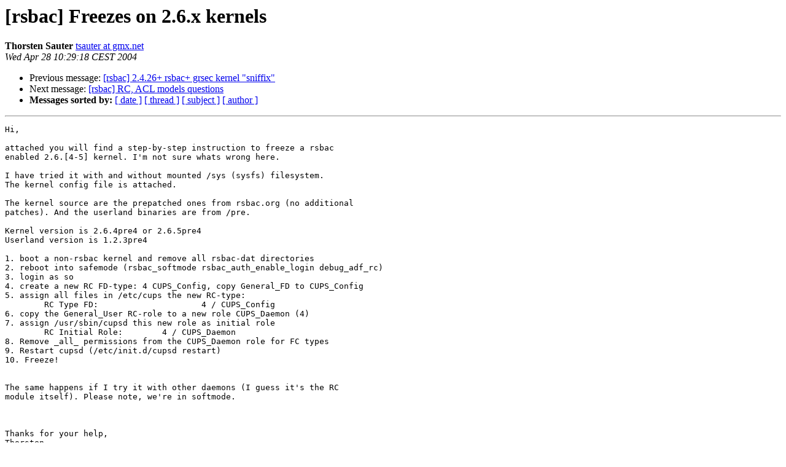

--- FILE ---
content_type: text/html
request_url: http://archives.rsbac.org/2004-April/001012.html
body_size: 40638
content:
<!DOCTYPE HTML PUBLIC "-//W3C//DTD HTML 3.2//EN">
<HTML>
 <HEAD>
   <TITLE> [rsbac] Freezes on 2.6.x kernels
   </TITLE>
   <LINK REL="Index" HREF="index.html" >
   <LINK REL="made" HREF="mailto:rsbac%40rsbac.org?Subject=%5Brsbac%5D%20Freezes%20on%202.6.x%20kernels&In-Reply-To=">
   <META NAME="robots" CONTENT="index,nofollow">
   <META http-equiv="Content-Type" content="text/html; charset=us-ascii">
   <LINK REL="Previous"  HREF="001011.html">
   <LINK REL="Next"  HREF="001013.html">
 </HEAD>
 <BODY BGCOLOR="#ffffff">
   <H1>[rsbac] Freezes on 2.6.x kernels</H1>
    <B>Thorsten Sauter</B> 
    <A HREF="mailto:rsbac%40rsbac.org?Subject=%5Brsbac%5D%20Freezes%20on%202.6.x%20kernels&In-Reply-To="
       TITLE="[rsbac] Freezes on 2.6.x kernels">tsauter at gmx.net
       </A><BR>
    <I>Wed Apr 28 10:29:18 CEST 2004</I>
    <P><UL>
        <LI>Previous message: <A HREF="001011.html">[rsbac] 2.4.26+ rsbac+ grsec kernel &quot;sniffix&quot;
</A></li>
        <LI>Next message: <A HREF="001013.html">[rsbac] RC, ACL models questions
</A></li>
         <LI> <B>Messages sorted by:</B> 
              <a href="date.html#1012">[ date ]</a>
              <a href="thread.html#1012">[ thread ]</a>
              <a href="subject.html#1012">[ subject ]</a>
              <a href="author.html#1012">[ author ]</a>
         </LI>
       </UL>
    <HR>  
<!--beginarticle-->
<PRE>
Hi,

attached you will find a step-by-step instruction to freeze a rsbac
enabled 2.6.[4-5] kernel. I'm not sure whats wrong here.

I have tried it with and without mounted /sys (sysfs) filesystem.
The kernel config file is attached.

The kernel source are the prepatched ones from rsbac.org (no additional
patches). And the userland binaries are from /pre.

Kernel version is 2.6.4pre4 or 2.6.5pre4
Userland version is 1.2.3pre4

1. boot a non-rsbac kernel and remove all rsbac-dat directories
2. reboot into safemode (rsbac_softmode rsbac_auth_enable_login debug_adf_rc)
3. login as so
4. create a new RC FD-type: 4 CUPS_Config, copy General_FD to CUPS_Config
5. assign all files in /etc/cups the new RC-type:
	RC Type FD:			4 / CUPS_Config
6. copy the General_User RC-role to a new role CUPS_Daemon (4)
7. assign /usr/sbin/cupsd this new role as initial role
	RC Initial Role:	4 / CUPS_Daemon
8. Remove _all_ permissions from the CUPS_Daemon role for FC types
9. Restart cupsd (/etc/init.d/cupsd restart)
10. Freeze!


The same happens if I try it with other daemons (I guess it's the RC
module itself). Please note, we're in softmode.



Thanks for your help,
Thorsten

-- 
Thorsten Sauter
&lt;<A HREF="http://rsbac.dyndns.org/mailman/listinfo/rsbac">tsauter at gmx.net</A>&gt;

				(Is there life after /sbin/halt -p?)

-------------- next part --------------
#
# Automatically generated make config: don't edit
#
CONFIG_X86=y
CONFIG_MMU=y
CONFIG_UID16=y
CONFIG_GENERIC_ISA_DMA=y

#
# Code maturity level options
#
CONFIG_EXPERIMENTAL=y
CONFIG_CLEAN_COMPILE=y
CONFIG_STANDALONE=y

#
# General setup
#
CONFIG_SWAP=y
CONFIG_SYSVIPC=y
CONFIG_BSD_PROCESS_ACCT=y
CONFIG_SYSCTL=y
CONFIG_LOG_BUF_SHIFT=15
CONFIG_HOTPLUG=y
CONFIG_IKCONFIG=y
CONFIG_IKCONFIG_PROC=y
CONFIG_EMBEDDED=y
CONFIG_KALLSYMS=y
CONFIG_FUTEX=y
CONFIG_EPOLL=y
CONFIG_IOSCHED_NOOP=y
CONFIG_IOSCHED_AS=y
CONFIG_IOSCHED_DEADLINE=y
# CONFIG_CC_OPTIMIZE_FOR_SIZE is not set

#
# Loadable module support
#
CONFIG_MODULES=y
CONFIG_MODULE_UNLOAD=y
CONFIG_MODULE_FORCE_UNLOAD=y
CONFIG_OBSOLETE_MODPARM=y
# CONFIG_MODVERSIONS is not set
CONFIG_KMOD=y
CONFIG_STOP_MACHINE=y

#
# Processor type and features
#
CONFIG_X86_PC=y
# CONFIG_X86_ELAN is not set
# CONFIG_X86_VOYAGER is not set
# CONFIG_X86_NUMAQ is not set
# CONFIG_X86_SUMMIT is not set
# CONFIG_X86_BIGSMP is not set
# CONFIG_X86_VISWS is not set
# CONFIG_X86_GENERICARCH is not set
# CONFIG_X86_ES7000 is not set
# CONFIG_M386 is not set
# CONFIG_M486 is not set
# CONFIG_M586 is not set
# CONFIG_M586TSC is not set
# CONFIG_M586MMX is not set
# CONFIG_M686 is not set
# CONFIG_MPENTIUMII is not set
# CONFIG_MPENTIUMIII is not set
# CONFIG_MPENTIUMM is not set
CONFIG_MPENTIUM4=y
# CONFIG_MK6 is not set
# CONFIG_MK7 is not set
# CONFIG_MK8 is not set
# CONFIG_MCRUSOE is not set
# CONFIG_MWINCHIPC6 is not set
# CONFIG_MWINCHIP2 is not set
# CONFIG_MWINCHIP3D is not set
# CONFIG_MCYRIXIII is not set
# CONFIG_MVIAC3_2 is not set
# CONFIG_X86_GENERIC is not set
CONFIG_X86_CMPXCHG=y
CONFIG_X86_XADD=y
CONFIG_X86_L1_CACHE_SHIFT=7
CONFIG_RWSEM_XCHGADD_ALGORITHM=y
CONFIG_X86_WP_WORKS_OK=y
CONFIG_X86_INVLPG=y
CONFIG_X86_BSWAP=y
CONFIG_X86_POPAD_OK=y
CONFIG_X86_GOOD_APIC=y
CONFIG_X86_INTEL_USERCOPY=y
CONFIG_X86_USE_PPRO_CHECKSUM=y
CONFIG_HPET_TIMER=y
# CONFIG_HPET_EMULATE_RTC is not set
CONFIG_SMP=y
CONFIG_NR_CPUS=4
CONFIG_PREEMPT=y
CONFIG_X86_LOCAL_APIC=y
CONFIG_X86_IO_APIC=y
CONFIG_X86_TSC=y
CONFIG_X86_MCE=y
CONFIG_X86_MCE_NONFATAL=m
CONFIG_X86_MCE_P4THERMAL=y
# CONFIG_TOSHIBA is not set
# CONFIG_I8K is not set
CONFIG_MICROCODE=m
CONFIG_X86_MSR=m
CONFIG_X86_CPUID=m

#
# Firmware Drivers
#
# CONFIG_EDD is not set
CONFIG_NOHIGHMEM=y
# CONFIG_HIGHMEM4G is not set
# CONFIG_HIGHMEM64G is not set
# CONFIG_MATH_EMULATION is not set
CONFIG_MTRR=y
# CONFIG_EFI is not set
CONFIG_IRQBALANCE=y
CONFIG_HAVE_DEC_LOCK=y
# CONFIG_REGPARM is not set

#
# Power management options (ACPI, APM)
#
CONFIG_PM=y
# CONFIG_SOFTWARE_SUSPEND is not set
CONFIG_PM_DISK=y
CONFIG_PM_DISK_PARTITION=&quot;&quot;

#
# ACPI (Advanced Configuration and Power Interface) Support
#
CONFIG_ACPI=y
CONFIG_ACPI_BOOT=y
CONFIG_ACPI_INTERPRETER=y
CONFIG_ACPI_SLEEP=y
CONFIG_ACPI_SLEEP_PROC_FS=y
CONFIG_ACPI_AC=m
CONFIG_ACPI_BATTERY=m
CONFIG_ACPI_BUTTON=m
CONFIG_ACPI_FAN=m
CONFIG_ACPI_PROCESSOR=m
CONFIG_ACPI_THERMAL=m
# CONFIG_ACPI_ASUS is not set
# CONFIG_ACPI_TOSHIBA is not set
# CONFIG_ACPI_DEBUG is not set
CONFIG_ACPI_BUS=y
CONFIG_ACPI_EC=y
CONFIG_ACPI_POWER=y
CONFIG_ACPI_PCI=y
CONFIG_ACPI_SYSTEM=y
CONFIG_X86_PM_TIMER=y

#
# APM (Advanced Power Management) BIOS Support
#
CONFIG_APM=m
# CONFIG_APM_IGNORE_USER_SUSPEND is not set
CONFIG_APM_DO_ENABLE=y
# CONFIG_APM_CPU_IDLE is not set
# CONFIG_APM_DISPLAY_BLANK is not set
# CONFIG_APM_RTC_IS_GMT is not set
# CONFIG_APM_ALLOW_INTS is not set
# CONFIG_APM_REAL_MODE_POWER_OFF is not set

#
# CPU Frequency scaling
#
CONFIG_CPU_FREQ=y
CONFIG_CPU_FREQ_PROC_INTF=m
CONFIG_CPU_FREQ_DEFAULT_GOV_PERFORMANCE=y
# CONFIG_CPU_FREQ_DEFAULT_GOV_USERSPACE is not set
CONFIG_CPU_FREQ_GOV_PERFORMANCE=y
CONFIG_CPU_FREQ_GOV_POWERSAVE=m
CONFIG_CPU_FREQ_GOV_USERSPACE=m
# CONFIG_CPU_FREQ_24_API is not set
CONFIG_CPU_FREQ_TABLE=m

#
# CPUFreq processor drivers
#
CONFIG_X86_ACPI_CPUFREQ=m
# CONFIG_X86_ACPI_CPUFREQ_PROC_INTF is not set
# CONFIG_X86_POWERNOW_K6 is not set
# CONFIG_X86_POWERNOW_K7 is not set
# CONFIG_X86_POWERNOW_K8 is not set
# CONFIG_X86_GX_SUSPMOD is not set
# CONFIG_X86_SPEEDSTEP_CENTRINO is not set
# CONFIG_X86_SPEEDSTEP_ICH is not set
# CONFIG_X86_SPEEDSTEP_SMI is not set
CONFIG_X86_P4_CLOCKMOD=m
CONFIG_X86_SPEEDSTEP_LIB=m
# CONFIG_X86_LONGRUN is not set
# CONFIG_X86_LONGHAUL is not set

#
# Bus options (PCI, PCMCIA, EISA, MCA, ISA)
#
CONFIG_PCI=y
# CONFIG_PCI_GOBIOS is not set
# CONFIG_PCI_GOMMCONFIG is not set
# CONFIG_PCI_GODIRECT is not set
CONFIG_PCI_GOANY=y
CONFIG_PCI_BIOS=y
CONFIG_PCI_DIRECT=y
CONFIG_PCI_MMCONFIG=y
# CONFIG_PCI_USE_VECTOR is not set
# CONFIG_PCI_LEGACY_PROC is not set
CONFIG_PCI_NAMES=y
CONFIG_ISA=y
# CONFIG_EISA is not set
# CONFIG_MCA is not set
# CONFIG_SCx200 is not set

#
# PCMCIA/CardBus support
#
# CONFIG_PCMCIA is not set
CONFIG_PCMCIA_PROBE=y

#
# PCI Hotplug Support
#
# CONFIG_HOTPLUG_PCI is not set

#
# Rule Set Based Access Control (RSBAC)
#
CONFIG_RSBAC=y

#
# General RSBAC options
#
# CONFIG_RSBAC_INIT_THREAD is not set
CONFIG_RSBAC_PROC=y
CONFIG_RSBAC_INIT_CHECK=y
# CONFIG_RSBAC_NO_WRITE is not set
# CONFIG_RSBAC_MSDOS_WRITE is not set
CONFIG_RSBAC_AUTO_WRITE=5
CONFIG_RSBAC_DEBUG=y
# CONFIG_RSBAC_DEV_USER_BACKUP is not set
CONFIG_RSBAC_SECOFF_UID=400
# CONFIG_RSBAC_INIT_DELAY is not set

#
# RSBAC networking options
#
CONFIG_RSBAC_NET=y
CONFIG_RSBAC_NET_DEV=y
# CONFIG_RSBAC_NET_DEV_VIRT is not set
CONFIG_RSBAC_IND_NETDEV_LOG=y
CONFIG_RSBAC_NET_OBJ=y
# CONFIG_RSBAC_NET_OBJ_UNIX is not set
# CONFIG_RSBAC_NET_OBJ_RW is not set
CONFIG_RSBAC_IND_NETOBJ_LOG=y

#
# -------------------------
#
# CONFIG_RSBAC_MAINT is not set

#
# -------------------------
#

#
# Decision module (policy) options
#
CONFIG_RSBAC_REG=y
CONFIG_RSBAC_REG_SAMPLES=y

#
# -------------------------
#
# CONFIG_RSBAC_MAC is not set
# CONFIG_RSBAC_FC is not set
# CONFIG_RSBAC_SIM is not set
# CONFIG_RSBAC_PM is not set
# CONFIG_RSBAC_MS is not set
CONFIG_RSBAC_FF=y

#
# FF Policy Options
#
# CONFIG_RSBAC_FF_AUTH_PROT is not set
# CONFIG_RSBAC_FF_GEN_PROT is not set
CONFIG_RSBAC_RC=y

#
# RC Policy Options
#
CONFIG_RSBAC_RC_AUTH_PROT=y
CONFIG_RSBAC_RC_GEN_PROT=y
# CONFIG_RSBAC_RC_BACKUP is not set
CONFIG_RSBAC_RC_NET_DEV_PROT=y
CONFIG_RSBAC_RC_NET_OBJ_PROT=y
CONFIG_RSBAC_RC_NR_P_LISTS=4
CONFIG_RSBAC_AUTH=y

#
# AUTH Policy Options
#
CONFIG_RSBAC_AUTH_AUTH_PROT=y
# CONFIG_RSBAC_AUTH_DAC_OWNER is not set
# CONFIG_RSBAC_AUTH_LEARN is not set
CONFIG_RSBAC_ACL=y

#
# ACL Policy Options
#
# CONFIG_RSBAC_ACL_SUPER_FILTER is not set
CONFIG_RSBAC_ACL_AUTH_PROT=y
CONFIG_RSBAC_ACL_GEN_PROT=y
# CONFIG_RSBAC_ACL_BACKUP is not set
# CONFIG_RSBAC_ACL_LEARN is not set
CONFIG_RSBAC_ACL_NET_DEV_PROT=y
CONFIG_RSBAC_ACL_NET_OBJ_PROT=y
CONFIG_RSBAC_CAP=y

#
# CAP Policy Options
#
CONFIG_RSBAC_CAP_PROC_HIDE=y
# CONFIG_RSBAC_CAP_AUTH_PROT is not set
CONFIG_RSBAC_JAIL=y

#
# JAIL Policy Options
#
CONFIG_RSBAC_JAIL_NET_ADJUST=y
CONFIG_RSBAC_JAIL_NET_DEV_PROT=y
CONFIG_RSBAC_JAIL_NR_P_LISTS=4
CONFIG_RSBAC_PAX=y

#
# PAX Policy Options
#
CONFIG_PAX_HOOK_ACL_FLAGS=y
# CONFIG_RSBAC_PAX_AUTH_PROT is not set
CONFIG_RSBAC_RES=y

#
# RES Policy Options
#
# CONFIG_RSBAC_RES_AUTH_PROT is not set

#
# ----------------
#

#
# Softmode and switching
#
CONFIG_RSBAC_SWITCH=y
CONFIG_RSBAC_SOFTMODE=y
# CONFIG_RSBAC_SOFTMODE_SYSRQ is not set
CONFIG_RSBAC_SOFTMODE_IND=y

#
# Logging
#
CONFIG_RSBAC_IND_LOG=y
CONFIG_RSBAC_IND_USER_LOG=y
CONFIG_RSBAC_IND_PROG_LOG=y
CONFIG_RSBAC_LOG_FULL_PATH=y
CONFIG_RSBAC_MAX_PATH_LEN=512
CONFIG_RSBAC_RMSG=y
CONFIG_RSBAC_RMSG_NOSYSLOG=y

#
# ----------------
#
# CONFIG_RSBAC_LOG_REMOTE is not set
# CONFIG_RSBAC_SYM_REDIR is not set
# CONFIG_RSBAC_ALLOW_DAC_DISABLE is not set

#
# Other RSBAC options
#
# CONFIG_RSBAC_SECDEL is not set
# CONFIG_RSBAC_RW is not set
# CONFIG_RSBAC_IPC_SEM is not set
# CONFIG_RSBAC_DAC_OWNER is not set
# CONFIG_RSBAC_SYSLOG is not set
# CONFIG_RSBAC_DAT_VISIBLE is not set
# CONFIG_RSBAC_NO_DECISION_ON_NETMOUNT is not set
# CONFIG_RSBAC_USER_MOD_IOPERM is not set
# CONFIG_RSBAC_FAKE_ROOT_UID is not set
CONFIG_RSBAC_XSTATS=y

#
# Executable file formats
#
CONFIG_BINFMT_ELF=y
CONFIG_BINFMT_AOUT=m
CONFIG_BINFMT_MISC=m

#
# Device Drivers
#

#
# Generic Driver Options
#
CONFIG_FW_LOADER=m

#
# Memory Technology Devices (MTD)
#
# CONFIG_MTD is not set

#
# Parallel port support
#
CONFIG_PARPORT=m
CONFIG_PARPORT_PC=m
CONFIG_PARPORT_PC_CML1=m
CONFIG_PARPORT_SERIAL=m
CONFIG_PARPORT_PC_FIFO=y
# CONFIG_PARPORT_PC_SUPERIO is not set
# CONFIG_PARPORT_OTHER is not set
CONFIG_PARPORT_1284=y

#
# Plug and Play support
#
CONFIG_PNP=y
# CONFIG_PNP_DEBUG is not set

#
# Protocols
#
CONFIG_ISAPNP=y
CONFIG_PNPBIOS=y
CONFIG_PNPBIOS_PROC_FS=y

#
# Block devices
#
CONFIG_BLK_DEV_FD=m
# CONFIG_BLK_DEV_XD is not set
# CONFIG_PARIDE is not set
# CONFIG_BLK_CPQ_DA is not set
# CONFIG_BLK_CPQ_CISS_DA is not set
# CONFIG_BLK_DEV_DAC960 is not set
# CONFIG_BLK_DEV_UMEM is not set
CONFIG_BLK_DEV_LOOP=m
CONFIG_BLK_DEV_CRYPTOLOOP=m
CONFIG_BLK_DEV_NBD=m
# CONFIG_BLK_DEV_CARMEL is not set
CONFIG_BLK_DEV_RAM=m
CONFIG_BLK_DEV_RAM_SIZE=8192
CONFIG_LBD=y

#
# ATA/ATAPI/MFM/RLL support
#
CONFIG_IDE=y
CONFIG_BLK_DEV_IDE=y

#
# Please see Documentation/ide.txt for help/info on IDE drives
#
# CONFIG_BLK_DEV_HD_IDE is not set
CONFIG_BLK_DEV_IDEDISK=y
# CONFIG_IDEDISK_MULTI_MODE is not set
# CONFIG_IDEDISK_STROKE is not set
CONFIG_BLK_DEV_IDECD=m
# CONFIG_BLK_DEV_IDETAPE is not set
# CONFIG_BLK_DEV_IDEFLOPPY is not set
CONFIG_BLK_DEV_IDESCSI=m
# CONFIG_IDE_TASK_IOCTL is not set
CONFIG_IDE_TASKFILE_IO=y

#
# IDE chipset support/bugfixes
#
CONFIG_IDE_GENERIC=y
# CONFIG_BLK_DEV_CMD640 is not set
# CONFIG_BLK_DEV_IDEPNP is not set
CONFIG_BLK_DEV_IDEPCI=y
CONFIG_IDEPCI_SHARE_IRQ=y
# CONFIG_BLK_DEV_OFFBOARD is not set
# CONFIG_BLK_DEV_GENERIC is not set
# CONFIG_BLK_DEV_OPTI621 is not set
# CONFIG_BLK_DEV_RZ1000 is not set
CONFIG_BLK_DEV_IDEDMA_PCI=y
# CONFIG_BLK_DEV_IDEDMA_FORCED is not set
CONFIG_IDEDMA_PCI_AUTO=y
# CONFIG_IDEDMA_ONLYDISK is not set
CONFIG_BLK_DEV_ADMA=y
# CONFIG_BLK_DEV_AEC62XX is not set
# CONFIG_BLK_DEV_ALI15X3 is not set
# CONFIG_BLK_DEV_AMD74XX is not set
# CONFIG_BLK_DEV_ATIIXP is not set
# CONFIG_BLK_DEV_CMD64X is not set
# CONFIG_BLK_DEV_TRIFLEX is not set
# CONFIG_BLK_DEV_CY82C693 is not set
# CONFIG_BLK_DEV_CS5520 is not set
# CONFIG_BLK_DEV_CS5530 is not set
# CONFIG_BLK_DEV_HPT34X is not set
# CONFIG_BLK_DEV_HPT366 is not set
# CONFIG_BLK_DEV_SC1200 is not set
CONFIG_BLK_DEV_PIIX=m
# CONFIG_BLK_DEV_NS87415 is not set
# CONFIG_BLK_DEV_PDC202XX_OLD is not set
# CONFIG_BLK_DEV_PDC202XX_NEW is not set
# CONFIG_BLK_DEV_SVWKS is not set
# CONFIG_BLK_DEV_SIIMAGE is not set
# CONFIG_BLK_DEV_SIS5513 is not set
# CONFIG_BLK_DEV_SLC90E66 is not set
# CONFIG_BLK_DEV_TRM290 is not set
# CONFIG_BLK_DEV_VIA82CXXX is not set
# CONFIG_IDE_CHIPSETS is not set
CONFIG_BLK_DEV_IDEDMA=y
# CONFIG_IDEDMA_IVB is not set
CONFIG_IDEDMA_AUTO=y
# CONFIG_BLK_DEV_HD is not set

#
# SCSI device support
#
CONFIG_SCSI=m
CONFIG_SCSI_PROC_FS=y

#
# SCSI support type (disk, tape, CD-ROM)
#
CONFIG_BLK_DEV_SD=m
# CONFIG_CHR_DEV_ST is not set
# CONFIG_CHR_DEV_OSST is not set
CONFIG_BLK_DEV_SR=m
CONFIG_BLK_DEV_SR_VENDOR=y
CONFIG_CHR_DEV_SG=m

#
# Some SCSI devices (e.g. CD jukebox) support multiple LUNs
#
CONFIG_SCSI_MULTI_LUN=y
# CONFIG_SCSI_REPORT_LUNS is not set
# CONFIG_SCSI_CONSTANTS is not set
CONFIG_SCSI_LOGGING=y

#
# SCSI Transport Attributes
#
# CONFIG_SCSI_SPI_ATTRS is not set
# CONFIG_SCSI_FC_ATTRS is not set

#
# SCSI low-level drivers
#
# CONFIG_BLK_DEV_3W_XXXX_RAID is not set
# CONFIG_SCSI_7000FASST is not set
# CONFIG_SCSI_ACARD is not set
# CONFIG_SCSI_AHA152X is not set
# CONFIG_SCSI_AHA1542 is not set
# CONFIG_SCSI_AACRAID is not set
CONFIG_SCSI_AIC7XXX=m
CONFIG_AIC7XXX_CMDS_PER_DEVICE=8
CONFIG_AIC7XXX_RESET_DELAY_MS=15000
# CONFIG_AIC7XXX_BUILD_FIRMWARE is not set
CONFIG_AIC7XXX_DEBUG_ENABLE=y
CONFIG_AIC7XXX_DEBUG_MASK=0
CONFIG_AIC7XXX_REG_PRETTY_PRINT=y
# CONFIG_SCSI_AIC7XXX_OLD is not set
# CONFIG_SCSI_AIC79XX is not set
# CONFIG_SCSI_ADVANSYS is not set
# CONFIG_SCSI_IN2000 is not set
# CONFIG_SCSI_MEGARAID is not set
# CONFIG_SCSI_SATA is not set
# CONFIG_SCSI_BUSLOGIC is not set
# CONFIG_SCSI_CPQFCTS is not set
# CONFIG_SCSI_DMX3191D is not set
# CONFIG_SCSI_DTC3280 is not set
# CONFIG_SCSI_EATA is not set
# CONFIG_SCSI_EATA_PIO is not set
# CONFIG_SCSI_FUTURE_DOMAIN is not set
# CONFIG_SCSI_GDTH is not set
# CONFIG_SCSI_GENERIC_NCR5380 is not set
# CONFIG_SCSI_GENERIC_NCR5380_MMIO is not set
# CONFIG_SCSI_IPS is not set
# CONFIG_SCSI_INIA100 is not set
# CONFIG_SCSI_PPA is not set
# CONFIG_SCSI_IMM is not set
# CONFIG_SCSI_NCR53C406A is not set
# CONFIG_SCSI_SYM53C8XX_2 is not set
# CONFIG_SCSI_PAS16 is not set
# CONFIG_SCSI_PSI240I is not set
# CONFIG_SCSI_QLOGIC_FAS is not set
# CONFIG_SCSI_QLOGIC_ISP is not set
# CONFIG_SCSI_QLOGIC_FC is not set
# CONFIG_SCSI_QLOGIC_1280 is not set
CONFIG_SCSI_QLA2XXX=m
# CONFIG_SCSI_QLA21XX is not set
# CONFIG_SCSI_QLA22XX is not set
# CONFIG_SCSI_QLA2300 is not set
# CONFIG_SCSI_QLA2322 is not set
# CONFIG_SCSI_QLA6312 is not set
# CONFIG_SCSI_QLA6322 is not set
# CONFIG_SCSI_SYM53C416 is not set
# CONFIG_SCSI_DC395x is not set
# CONFIG_SCSI_DC390T is not set
# CONFIG_SCSI_T128 is not set
# CONFIG_SCSI_U14_34F is not set
# CONFIG_SCSI_ULTRASTOR is not set
# CONFIG_SCSI_NSP32 is not set
# CONFIG_SCSI_DEBUG is not set

#
# Old CD-ROM drivers (not SCSI, not IDE)
#
# CONFIG_CD_NO_IDESCSI is not set

#
# Multi-device support (RAID and LVM)
#
# CONFIG_MD is not set

#
# Fusion MPT device support
#
# CONFIG_FUSION is not set

#
# IEEE 1394 (FireWire) support
#
# CONFIG_IEEE1394 is not set

#
# I2O device support
#
CONFIG_I2O=m
CONFIG_I2O_PCI=m
CONFIG_I2O_BLOCK=m
CONFIG_I2O_SCSI=m
CONFIG_I2O_PROC=m

#
# Networking support
#
CONFIG_NET=y

#
# Networking options
#
CONFIG_PACKET=m
CONFIG_PACKET_MMAP=y
CONFIG_NETLINK_DEV=m
CONFIG_UNIX=m
CONFIG_NET_KEY=m
CONFIG_INET=y
CONFIG_IP_MULTICAST=y
# CONFIG_IP_ADVANCED_ROUTER is not set
# CONFIG_IP_PNP is not set
# CONFIG_NET_IPIP is not set
# CONFIG_NET_IPGRE is not set
# CONFIG_IP_MROUTE is not set
# CONFIG_ARPD is not set
CONFIG_SYN_COOKIES=y
# CONFIG_INET_AH is not set
# CONFIG_INET_ESP is not set
# CONFIG_INET_IPCOMP is not set

#
# IP: Virtual Server Configuration
#
# CONFIG_IP_VS is not set
CONFIG_IPV6=m
CONFIG_IPV6_PRIVACY=y
# CONFIG_INET6_AH is not set
# CONFIG_INET6_ESP is not set
# CONFIG_INET6_IPCOMP is not set
# CONFIG_IPV6_TUNNEL is not set
# CONFIG_DECNET is not set
# CONFIG_BRIDGE is not set
CONFIG_NETFILTER=y
# CONFIG_NETFILTER_DEBUG is not set

#
# IP: Netfilter Configuration
#
CONFIG_IP_NF_CONNTRACK=m
CONFIG_IP_NF_FTP=m
CONFIG_IP_NF_IRC=m
CONFIG_IP_NF_TFTP=m
CONFIG_IP_NF_AMANDA=m
CONFIG_IP_NF_QUEUE=m
CONFIG_IP_NF_IPTABLES=m
CONFIG_IP_NF_MATCH_LIMIT=m
CONFIG_IP_NF_MATCH_IPRANGE=m
CONFIG_IP_NF_MATCH_MAC=m
CONFIG_IP_NF_MATCH_PKTTYPE=m
CONFIG_IP_NF_MATCH_MARK=m
CONFIG_IP_NF_MATCH_MULTIPORT=m
CONFIG_IP_NF_MATCH_TOS=m
CONFIG_IP_NF_MATCH_RECENT=m
CONFIG_IP_NF_MATCH_ECN=m
CONFIG_IP_NF_MATCH_DSCP=m
CONFIG_IP_NF_MATCH_AH_ESP=m
CONFIG_IP_NF_MATCH_LENGTH=m
CONFIG_IP_NF_MATCH_TTL=m
CONFIG_IP_NF_MATCH_TCPMSS=m
CONFIG_IP_NF_MATCH_HELPER=m
CONFIG_IP_NF_MATCH_STATE=m
CONFIG_IP_NF_MATCH_CONNTRACK=m
CONFIG_IP_NF_MATCH_OWNER=m
CONFIG_IP_NF_FILTER=m
CONFIG_IP_NF_TARGET_REJECT=m
CONFIG_IP_NF_NAT=m
CONFIG_IP_NF_NAT_NEEDED=y
CONFIG_IP_NF_TARGET_MASQUERADE=m
CONFIG_IP_NF_TARGET_REDIRECT=m
CONFIG_IP_NF_TARGET_NETMAP=m
CONFIG_IP_NF_TARGET_SAME=m
CONFIG_IP_NF_NAT_LOCAL=y
CONFIG_IP_NF_NAT_SNMP_BASIC=m
CONFIG_IP_NF_NAT_IRC=m
CONFIG_IP_NF_NAT_FTP=m
CONFIG_IP_NF_NAT_TFTP=m
CONFIG_IP_NF_NAT_AMANDA=m
CONFIG_IP_NF_MANGLE=m
CONFIG_IP_NF_TARGET_TOS=m
CONFIG_IP_NF_TARGET_ECN=m
CONFIG_IP_NF_TARGET_DSCP=m
CONFIG_IP_NF_TARGET_MARK=m
CONFIG_IP_NF_TARGET_CLASSIFY=m
CONFIG_IP_NF_TARGET_LOG=m
CONFIG_IP_NF_TARGET_ULOG=m
CONFIG_IP_NF_TARGET_TCPMSS=m
CONFIG_IP_NF_ARPTABLES=m
CONFIG_IP_NF_ARPFILTER=m
CONFIG_IP_NF_ARP_MANGLE=m
# CONFIG_IP_NF_COMPAT_IPCHAINS is not set
# CONFIG_IP_NF_COMPAT_IPFWADM is not set

#
# IPv6: Netfilter Configuration
#
CONFIG_IP6_NF_QUEUE=m
CONFIG_IP6_NF_IPTABLES=m
CONFIG_IP6_NF_MATCH_LIMIT=m
CONFIG_IP6_NF_MATCH_MAC=m
CONFIG_IP6_NF_MATCH_RT=m
CONFIG_IP6_NF_MATCH_OPTS=m
CONFIG_IP6_NF_MATCH_FRAG=m
CONFIG_IP6_NF_MATCH_HL=m
CONFIG_IP6_NF_MATCH_MULTIPORT=m
CONFIG_IP6_NF_MATCH_OWNER=m
CONFIG_IP6_NF_MATCH_MARK=m
CONFIG_IP6_NF_MATCH_IPV6HEADER=m
CONFIG_IP6_NF_MATCH_AHESP=m
CONFIG_IP6_NF_MATCH_LENGTH=m
CONFIG_IP6_NF_MATCH_EUI64=m
CONFIG_IP6_NF_FILTER=m
CONFIG_IP6_NF_TARGET_LOG=m
CONFIG_IP6_NF_MANGLE=m
CONFIG_IP6_NF_TARGET_MARK=m
CONFIG_XFRM=y
# CONFIG_XFRM_USER is not set

#
# SCTP Configuration (EXPERIMENTAL)
#
# CONFIG_IP_SCTP is not set
# CONFIG_ATM is not set
# CONFIG_VLAN_8021Q is not set
# CONFIG_LLC2 is not set
# CONFIG_IPX is not set
# CONFIG_ATALK is not set
# CONFIG_X25 is not set
# CONFIG_LAPB is not set
# CONFIG_NET_DIVERT is not set
# CONFIG_ECONET is not set
# CONFIG_WAN_ROUTER is not set
# CONFIG_NET_FASTROUTE is not set
# CONFIG_NET_HW_FLOWCONTROL is not set

#
# QoS and/or fair queueing
#
# CONFIG_NET_SCHED is not set

#
# Network testing
#
# CONFIG_NET_PKTGEN is not set
CONFIG_NETDEVICES=y

#
# ARCnet devices
#
# CONFIG_ARCNET is not set
# CONFIG_DUMMY is not set
# CONFIG_BONDING is not set
# CONFIG_EQUALIZER is not set
CONFIG_TUN=m
CONFIG_ETHERTAP=m
# CONFIG_NET_SB1000 is not set

#
# Ethernet (10 or 100Mbit)
#
CONFIG_NET_ETHERNET=y
CONFIG_MII=m
# CONFIG_HAPPYMEAL is not set
# CONFIG_SUNGEM is not set
CONFIG_NET_VENDOR_3COM=y
# CONFIG_EL1 is not set
# CONFIG_EL2 is not set
# CONFIG_ELPLUS is not set
# CONFIG_EL16 is not set
# CONFIG_EL3 is not set
# CONFIG_3C515 is not set
CONFIG_VORTEX=m
# CONFIG_TYPHOON is not set
# CONFIG_LANCE is not set
# CONFIG_NET_VENDOR_SMC is not set
# CONFIG_NET_VENDOR_RACAL is not set

#
# Tulip family network device support
#
# CONFIG_NET_TULIP is not set
# CONFIG_AT1700 is not set
# CONFIG_DEPCA is not set
# CONFIG_HP100 is not set
# CONFIG_NET_ISA is not set
# CONFIG_NET_PCI is not set
# CONFIG_NET_POCKET is not set

#
# Ethernet (1000 Mbit)
#
# CONFIG_ACENIC is not set
# CONFIG_DL2K is not set
# CONFIG_E1000 is not set
# CONFIG_NS83820 is not set
# CONFIG_HAMACHI is not set
# CONFIG_YELLOWFIN is not set
# CONFIG_R8169 is not set
# CONFIG_SIS190 is not set
# CONFIG_SK98LIN is not set
# CONFIG_TIGON3 is not set

#
# Ethernet (10000 Mbit)
#
# CONFIG_IXGB is not set
# CONFIG_FDDI is not set
# CONFIG_HIPPI is not set
# CONFIG_PLIP is not set
# CONFIG_PPP is not set
# CONFIG_SLIP is not set

#
# Wireless LAN (non-hamradio)
#
# CONFIG_NET_RADIO is not set

#
# Token Ring devices
#
# CONFIG_TR is not set
# CONFIG_NET_FC is not set
# CONFIG_RCPCI is not set
# CONFIG_SHAPER is not set
# CONFIG_NETCONSOLE is not set

#
# Wan interfaces
#
# CONFIG_WAN is not set

#
# Amateur Radio support
#
# CONFIG_HAMRADIO is not set

#
# IrDA (infrared) support
#
# CONFIG_IRDA is not set

#
# Bluetooth support
#
# CONFIG_BT is not set
# CONFIG_NETPOLL is not set
# CONFIG_NET_POLL_CONTROLLER is not set

#
# ISDN subsystem
#
# CONFIG_ISDN is not set

#
# Telephony Support
#
# CONFIG_PHONE is not set

#
# Input device support
#
CONFIG_INPUT=y

#
# Userland interfaces
#
CONFIG_INPUT_MOUSEDEV=m
CONFIG_INPUT_MOUSEDEV_PSAUX=y
CONFIG_INPUT_MOUSEDEV_SCREEN_X=1024
CONFIG_INPUT_MOUSEDEV_SCREEN_Y=768
# CONFIG_INPUT_JOYDEV is not set
# CONFIG_INPUT_TSDEV is not set
CONFIG_INPUT_EVDEV=m
# CONFIG_INPUT_EVBUG is not set

#
# Input I/O drivers
#
# CONFIG_GAMEPORT is not set
CONFIG_SOUND_GAMEPORT=y
CONFIG_SERIO=y
CONFIG_SERIO_I8042=y
CONFIG_SERIO_SERPORT=m
CONFIG_SERIO_CT82C710=m
# CONFIG_SERIO_PARKBD is not set
CONFIG_SERIO_PCIPS2=m

#
# Input Device Drivers
#
CONFIG_INPUT_KEYBOARD=y
CONFIG_KEYBOARD_ATKBD=y
# CONFIG_KEYBOARD_SUNKBD is not set
# CONFIG_KEYBOARD_LKKBD is not set
# CONFIG_KEYBOARD_XTKBD is not set
# CONFIG_KEYBOARD_NEWTON is not set
CONFIG_INPUT_MOUSE=y
CONFIG_MOUSE_PS2=m
# CONFIG_MOUSE_SERIAL is not set
# CONFIG_MOUSE_INPORT is not set
# CONFIG_MOUSE_LOGIBM is not set
# CONFIG_MOUSE_PC110PAD is not set
# CONFIG_MOUSE_VSXXXAA is not set
# CONFIG_INPUT_JOYSTICK is not set
# CONFIG_INPUT_TOUCHSCREEN is not set
CONFIG_INPUT_MISC=y
CONFIG_INPUT_PCSPKR=m
CONFIG_INPUT_UINPUT=m

#
# Character devices
#
CONFIG_VT=y
CONFIG_VT_CONSOLE=y
CONFIG_HW_CONSOLE=y
# CONFIG_SERIAL_NONSTANDARD is not set

#
# Serial drivers
#
CONFIG_SERIAL_8250=y
CONFIG_SERIAL_8250_CONSOLE=y
# CONFIG_SERIAL_8250_ACPI is not set
CONFIG_SERIAL_8250_NR_UARTS=4
# CONFIG_SERIAL_8250_EXTENDED is not set

#
# Non-8250 serial port support
#
CONFIG_SERIAL_CORE=y
CONFIG_SERIAL_CORE_CONSOLE=y
CONFIG_UNIX98_PTYS=y
CONFIG_LEGACY_PTYS=y
CONFIG_LEGACY_PTY_COUNT=256
# CONFIG_PRINTER is not set
# CONFIG_PPDEV is not set
# CONFIG_TIPAR is not set
# CONFIG_QIC02_TAPE is not set

#
# IPMI
#
# CONFIG_IPMI_HANDLER is not set

#
# Watchdog Cards
#
# CONFIG_WATCHDOG is not set
CONFIG_HW_RANDOM=m
CONFIG_NVRAM=m
CONFIG_RTC=m
CONFIG_GEN_RTC=m
CONFIG_GEN_RTC_X=y
# CONFIG_DTLK is not set
# CONFIG_R3964 is not set
# CONFIG_APPLICOM is not set
# CONFIG_SONYPI is not set

#
# Ftape, the floppy tape device driver
#
CONFIG_AGP=m
# CONFIG_AGP_ALI is not set
# CONFIG_AGP_ATI is not set
# CONFIG_AGP_AMD is not set
# CONFIG_AGP_AMD64 is not set
CONFIG_AGP_INTEL=m
# CONFIG_AGP_INTEL_MCH is not set
# CONFIG_AGP_NVIDIA is not set
# CONFIG_AGP_SIS is not set
# CONFIG_AGP_SWORKS is not set
# CONFIG_AGP_VIA is not set
# CONFIG_AGP_EFFICEON is not set
CONFIG_DRM=y
# CONFIG_DRM_TDFX is not set
# CONFIG_DRM_GAMMA is not set
CONFIG_DRM_R128=m
# CONFIG_DRM_RADEON is not set
# CONFIG_DRM_I810 is not set
# CONFIG_DRM_I830 is not set
# CONFIG_DRM_MGA is not set
# CONFIG_DRM_SIS is not set
# CONFIG_MWAVE is not set
# CONFIG_RAW_DRIVER is not set
# CONFIG_HANGCHECK_TIMER is not set

#
# I2C support
#
CONFIG_I2C=m
CONFIG_I2C_CHARDEV=m

#
# I2C Algorithms
#
CONFIG_I2C_ALGOBIT=m
CONFIG_I2C_ALGOPCF=m

#
# I2C Hardware Bus support
#
# CONFIG_I2C_ALI1535 is not set
# CONFIG_I2C_ALI15X3 is not set
# CONFIG_I2C_AMD756 is not set
# CONFIG_I2C_AMD8111 is not set
CONFIG_I2C_I801=m
CONFIG_I2C_I810=m
CONFIG_I2C_ISA=m
# CONFIG_I2C_NFORCE2 is not set
# CONFIG_I2C_PARPORT is not set
# CONFIG_I2C_PARPORT_LIGHT is not set
CONFIG_I2C_PIIX4=m
# CONFIG_I2C_PROSAVAGE is not set
# CONFIG_I2C_SAVAGE4 is not set
# CONFIG_SCx200_ACB is not set
# CONFIG_I2C_SIS5595 is not set
# CONFIG_I2C_SIS630 is not set
# CONFIG_I2C_SIS96X is not set
# CONFIG_I2C_VIA is not set
# CONFIG_I2C_VIAPRO is not set
# CONFIG_I2C_VOODOO3 is not set

#
# Hardware Sensors Chip support
#
# CONFIG_I2C_SENSOR is not set
# CONFIG_SENSORS_ADM1021 is not set
# CONFIG_SENSORS_ASB100 is not set
# CONFIG_SENSORS_DS1621 is not set
# CONFIG_SENSORS_FSCHER is not set
# CONFIG_SENSORS_GL518SM is not set
# CONFIG_SENSORS_IT87 is not set
# CONFIG_SENSORS_LM75 is not set
# CONFIG_SENSORS_LM78 is not set
# CONFIG_SENSORS_LM80 is not set
# CONFIG_SENSORS_LM83 is not set
# CONFIG_SENSORS_LM85 is not set
# CONFIG_SENSORS_LM90 is not set
# CONFIG_SENSORS_VIA686A is not set
# CONFIG_SENSORS_W83781D is not set
# CONFIG_SENSORS_W83L785TS is not set
# CONFIG_SENSORS_W83627HF is not set

#
# Other I2C Chip support
#
# CONFIG_SENSORS_EEPROM is not set
# CONFIG_I2C_DEBUG_CORE is not set
# CONFIG_I2C_DEBUG_ALGO is not set
# CONFIG_I2C_DEBUG_BUS is not set
# CONFIG_I2C_DEBUG_CHIP is not set

#
# Misc devices
#
# CONFIG_IBM_ASM is not set

#
# Multimedia devices
#
CONFIG_VIDEO_DEV=m

#
# Video For Linux
#

#
# Video Adapters
#
# CONFIG_VIDEO_BT848 is not set
# CONFIG_VIDEO_PMS is not set
# CONFIG_VIDEO_BWQCAM is not set
# CONFIG_VIDEO_CQCAM is not set
# CONFIG_VIDEO_W9966 is not set
# CONFIG_VIDEO_CPIA is not set
# CONFIG_VIDEO_SAA5246A is not set
# CONFIG_VIDEO_SAA5249 is not set
# CONFIG_TUNER_3036 is not set
# CONFIG_VIDEO_STRADIS is not set
# CONFIG_VIDEO_ZORAN is not set
# CONFIG_VIDEO_SAA7134 is not set
# CONFIG_VIDEO_MXB is not set
# CONFIG_VIDEO_DPC is not set
# CONFIG_VIDEO_HEXIUM_ORION is not set
# CONFIG_VIDEO_HEXIUM_GEMINI is not set
# CONFIG_VIDEO_CX88 is not set

#
# Radio Adapters
#
# CONFIG_RADIO_CADET is not set
# CONFIG_RADIO_RTRACK is not set
# CONFIG_RADIO_RTRACK2 is not set
# CONFIG_RADIO_AZTECH is not set
# CONFIG_RADIO_GEMTEK is not set
# CONFIG_RADIO_GEMTEK_PCI is not set
# CONFIG_RADIO_MAXIRADIO is not set
# CONFIG_RADIO_MAESTRO is not set
# CONFIG_RADIO_SF16FMI is not set
# CONFIG_RADIO_SF16FMR2 is not set
# CONFIG_RADIO_TERRATEC is not set
# CONFIG_RADIO_TRUST is not set
# CONFIG_RADIO_TYPHOON is not set
# CONFIG_RADIO_ZOLTRIX is not set

#
# Digital Video Broadcasting Devices
#
CONFIG_DVB=y
CONFIG_DVB_CORE=m

#
# Supported Frontend Modules
#
# CONFIG_DVB_TWINHAN_DST is not set
# CONFIG_DVB_STV0299 is not set
# CONFIG_DVB_SP887X is not set
# CONFIG_DVB_ALPS_TDLB7 is not set
# CONFIG_DVB_ALPS_TDMB7 is not set
# CONFIG_DVB_ATMEL_AT76C651 is not set
# CONFIG_DVB_CX24110 is not set
# CONFIG_DVB_GRUNDIG_29504_491 is not set
# CONFIG_DVB_GRUNDIG_29504_401 is not set
# CONFIG_DVB_MT312 is not set
# CONFIG_DVB_VES1820 is not set
# CONFIG_DVB_VES1X93 is not set
# CONFIG_DVB_TDA1004X is not set
# CONFIG_DVB_NXT6000 is not set

#
# Supported SAA7146 based PCI Adapters
#
# CONFIG_DVB_AV7110 is not set
# CONFIG_DVB_BUDGET is not set
# CONFIG_DVB_BUDGET_CI is not set
# CONFIG_DVB_BUDGET_AV is not set

#
# Supported USB Adapters
#
# CONFIG_DVB_TTUSB_BUDGET is not set
# CONFIG_DVB_TTUSB_DEC is not set

#
# Supported FlexCopII (B2C2) Adapters
#
# CONFIG_DVB_B2C2_SKYSTAR is not set

#
# Supported BT878 Adapters
#

#
# Graphics support
#
CONFIG_FB=y
# CONFIG_FB_PM2 is not set
# CONFIG_FB_CYBER2000 is not set
# CONFIG_FB_IMSTT is not set
# CONFIG_FB_VGA16 is not set
# CONFIG_FB_VESA is not set
CONFIG_VIDEO_SELECT=y
# CONFIG_FB_HGA is not set
# CONFIG_FB_RIVA is not set
# CONFIG_FB_I810 is not set
# CONFIG_FB_MATROX is not set
# CONFIG_FB_RADEON_OLD is not set
# CONFIG_FB_RADEON is not set
CONFIG_FB_ATY128=m
# CONFIG_FB_ATY is not set
# CONFIG_FB_SIS is not set
# CONFIG_FB_NEOMAGIC is not set
# CONFIG_FB_KYRO is not set
# CONFIG_FB_3DFX is not set
# CONFIG_FB_VOODOO1 is not set
# CONFIG_FB_TRIDENT is not set
# CONFIG_FB_VIRTUAL is not set

#
# Console display driver support
#
CONFIG_VGA_CONSOLE=y
# CONFIG_MDA_CONSOLE is not set
CONFIG_DUMMY_CONSOLE=y
CONFIG_FRAMEBUFFER_CONSOLE=m
CONFIG_PCI_CONSOLE=y
# CONFIG_FONTS is not set
CONFIG_FONT_8x8=y
CONFIG_FONT_8x16=y

#
# Logo configuration
#
# CONFIG_LOGO is not set

#
# Sound
#
CONFIG_SOUND=m

#
# Advanced Linux Sound Architecture
#
CONFIG_SND=m
CONFIG_SND_TIMER=m
CONFIG_SND_PCM=m
CONFIG_SND_RAWMIDI=m
CONFIG_SND_SEQUENCER=m
CONFIG_SND_SEQ_DUMMY=m
CONFIG_SND_OSSEMUL=y
CONFIG_SND_MIXER_OSS=m
CONFIG_SND_PCM_OSS=m
CONFIG_SND_SEQUENCER_OSS=y
CONFIG_SND_RTCTIMER=m
# CONFIG_SND_VERBOSE_PRINTK is not set
# CONFIG_SND_DEBUG is not set

#
# Generic devices
#
CONFIG_SND_MPU401_UART=m
CONFIG_SND_DUMMY=m
CONFIG_SND_VIRMIDI=m
CONFIG_SND_MTPAV=m
CONFIG_SND_SERIAL_U16550=m
CONFIG_SND_MPU401=m

#
# ISA devices
#
# CONFIG_SND_AD1816A is not set
# CONFIG_SND_AD1848 is not set
# CONFIG_SND_CS4231 is not set
# CONFIG_SND_CS4232 is not set
# CONFIG_SND_CS4236 is not set
# CONFIG_SND_ES968 is not set
# CONFIG_SND_ES1688 is not set
# CONFIG_SND_ES18XX is not set
# CONFIG_SND_GUSCLASSIC is not set
# CONFIG_SND_GUSEXTREME is not set
# CONFIG_SND_GUSMAX is not set
# CONFIG_SND_INTERWAVE is not set
# CONFIG_SND_INTERWAVE_STB is not set
# CONFIG_SND_OPTI92X_AD1848 is not set
# CONFIG_SND_OPTI92X_CS4231 is not set
# CONFIG_SND_OPTI93X is not set
# CONFIG_SND_SB8 is not set
# CONFIG_SND_SB16 is not set
# CONFIG_SND_SBAWE is not set
# CONFIG_SND_WAVEFRONT is not set
# CONFIG_SND_ALS100 is not set
# CONFIG_SND_AZT2320 is not set
# CONFIG_SND_CMI8330 is not set
# CONFIG_SND_DT019X is not set
# CONFIG_SND_OPL3SA2 is not set
# CONFIG_SND_SGALAXY is not set
# CONFIG_SND_SSCAPE is not set

#
# PCI devices
#
CONFIG_SND_AC97_CODEC=m
# CONFIG_SND_ALI5451 is not set
# CONFIG_SND_ATIIXP is not set
# CONFIG_SND_AU8810 is not set
# CONFIG_SND_AU8820 is not set
# CONFIG_SND_AU8830 is not set
# CONFIG_SND_AZT3328 is not set
# CONFIG_SND_BT87X is not set
# CONFIG_SND_CS46XX is not set
# CONFIG_SND_CS4281 is not set
# CONFIG_SND_EMU10K1 is not set
# CONFIG_SND_KORG1212 is not set
# CONFIG_SND_MIXART is not set
# CONFIG_SND_NM256 is not set
# CONFIG_SND_RME32 is not set
# CONFIG_SND_RME96 is not set
# CONFIG_SND_RME9652 is not set
# CONFIG_SND_HDSP is not set
# CONFIG_SND_TRIDENT is not set
# CONFIG_SND_YMFPCI is not set
# CONFIG_SND_ALS4000 is not set
# CONFIG_SND_CMIPCI is not set
# CONFIG_SND_ENS1370 is not set
# CONFIG_SND_ENS1371 is not set
# CONFIG_SND_ES1938 is not set
# CONFIG_SND_ES1968 is not set
# CONFIG_SND_MAESTRO3 is not set
# CONFIG_SND_FM801 is not set
# CONFIG_SND_ICE1712 is not set
# CONFIG_SND_ICE1724 is not set
CONFIG_SND_INTEL8X0=m
# CONFIG_SND_INTEL8X0M is not set
# CONFIG_SND_SONICVIBES is not set
# CONFIG_SND_VIA82XX is not set
# CONFIG_SND_VX222 is not set

#
# ALSA USB devices
#
# CONFIG_SND_USB_AUDIO is not set

#
# Open Sound System
#
# CONFIG_SOUND_PRIME is not set

#
# USB support
#
CONFIG_USB=m
# CONFIG_USB_DEBUG is not set

#
# Miscellaneous USB options
#
CONFIG_USB_DEVICEFS=y
CONFIG_USB_BANDWIDTH=y
# CONFIG_USB_DYNAMIC_MINORS is not set

#
# USB Host Controller Drivers
#
CONFIG_USB_EHCI_HCD=m
# CONFIG_USB_EHCI_SPLIT_ISO is not set
# CONFIG_USB_OHCI_HCD is not set
CONFIG_USB_UHCI_HCD=m

#
# USB Device Class drivers
#
# CONFIG_USB_AUDIO is not set
# CONFIG_USB_BLUETOOTH_TTY is not set
# CONFIG_USB_MIDI is not set
# CONFIG_USB_ACM is not set
# CONFIG_USB_PRINTER is not set
CONFIG_USB_STORAGE=m
# CONFIG_USB_STORAGE_DEBUG is not set
# CONFIG_USB_STORAGE_DATAFAB is not set
# CONFIG_USB_STORAGE_FREECOM is not set
# CONFIG_USB_STORAGE_ISD200 is not set
# CONFIG_USB_STORAGE_DPCM is not set
# CONFIG_USB_STORAGE_HP8200e is not set
# CONFIG_USB_STORAGE_SDDR09 is not set
# CONFIG_USB_STORAGE_SDDR55 is not set
# CONFIG_USB_STORAGE_JUMPSHOT is not set

#
# USB Human Interface Devices (HID)
#
CONFIG_USB_HID=m
CONFIG_USB_HIDINPUT=y
# CONFIG_HID_FF is not set
CONFIG_USB_HIDDEV=y

#
# USB HID Boot Protocol drivers
#
CONFIG_USB_KBD=m
CONFIG_USB_MOUSE=m
# CONFIG_USB_AIPTEK is not set
# CONFIG_USB_WACOM is not set
# CONFIG_USB_KBTAB is not set
# CONFIG_USB_POWERMATE is not set
# CONFIG_USB_MTOUCH is not set
# CONFIG_USB_XPAD is not set
# CONFIG_USB_ATI_REMOTE is not set

#
# USB Imaging devices
#
# CONFIG_USB_MDC800 is not set
# CONFIG_USB_MICROTEK is not set
# CONFIG_USB_HPUSBSCSI is not set

#
# USB Multimedia devices
#
# CONFIG_USB_DABUSB is not set
# CONFIG_USB_VICAM is not set
# CONFIG_USB_DSBR is not set
# CONFIG_USB_IBMCAM is not set
# CONFIG_USB_KONICAWC is not set
# CONFIG_USB_OV511 is not set
# CONFIG_USB_PWC is not set
# CONFIG_USB_SE401 is not set
# CONFIG_USB_STV680 is not set
# CONFIG_USB_W9968CF is not set

#
# USB Network adaptors
#
# CONFIG_USB_CATC is not set
# CONFIG_USB_KAWETH is not set
# CONFIG_USB_PEGASUS is not set
# CONFIG_USB_RTL8150 is not set
# CONFIG_USB_USBNET is not set

#
# USB port drivers
#
# CONFIG_USB_USS720 is not set

#
# USB Serial Converter support
#
CONFIG_USB_SERIAL=m
CONFIG_USB_SERIAL_GENERIC=y
# CONFIG_USB_SERIAL_BELKIN is not set
# CONFIG_USB_SERIAL_DIGI_ACCELEPORT is not set
# CONFIG_USB_SERIAL_EMPEG is not set
# CONFIG_USB_SERIAL_FTDI_SIO is not set
# CONFIG_USB_SERIAL_VISOR is not set
# CONFIG_USB_SERIAL_IPAQ is not set
# CONFIG_USB_SERIAL_IR is not set
# CONFIG_USB_SERIAL_EDGEPORT is not set
# CONFIG_USB_SERIAL_EDGEPORT_TI is not set
# CONFIG_USB_SERIAL_KEYSPAN_PDA is not set
# CONFIG_USB_SERIAL_KEYSPAN is not set
# CONFIG_USB_SERIAL_KLSI is not set
# CONFIG_USB_SERIAL_KOBIL_SCT is not set
# CONFIG_USB_SERIAL_MCT_U232 is not set
# CONFIG_USB_SERIAL_PL2303 is not set
# CONFIG_USB_SERIAL_SAFE is not set
# CONFIG_USB_SERIAL_CYBERJACK is not set
# CONFIG_USB_SERIAL_XIRCOM is not set
# CONFIG_USB_SERIAL_OMNINET is not set

#
# USB Miscellaneous drivers
#
# CONFIG_USB_EMI62 is not set
# CONFIG_USB_EMI26 is not set
# CONFIG_USB_TIGL is not set
# CONFIG_USB_AUERSWALD is not set
# CONFIG_USB_RIO500 is not set
# CONFIG_USB_LEGOTOWER is not set
# CONFIG_USB_LCD is not set
# CONFIG_USB_LED is not set
# CONFIG_USB_TEST is not set

#
# USB Gadget Support
#
# CONFIG_USB_GADGET is not set

#
# File systems
#
CONFIG_EXT2_FS=y
CONFIG_EXT2_FS_XATTR=y
CONFIG_EXT2_FS_POSIX_ACL=y
CONFIG_EXT2_FS_SECURITY=y
CONFIG_EXT3_FS=y
CONFIG_EXT3_FS_XATTR=y
CONFIG_EXT3_FS_POSIX_ACL=y
CONFIG_EXT3_FS_SECURITY=y
CONFIG_JBD=y
# CONFIG_JBD_DEBUG is not set
CONFIG_FS_MBCACHE=y
# CONFIG_REISERFS_FS is not set
# CONFIG_JFS_FS is not set
CONFIG_FS_POSIX_ACL=y
CONFIG_XFS_FS=y
# CONFIG_XFS_RT is not set
CONFIG_XFS_QUOTA=y
CONFIG_XFS_SECURITY=y
CONFIG_XFS_POSIX_ACL=y
# CONFIG_MINIX_FS is not set
# CONFIG_ROMFS_FS is not set
CONFIG_QUOTA=y
# CONFIG_QFMT_V1 is not set
CONFIG_QFMT_V2=m
CONFIG_QUOTACTL=y
# CONFIG_AUTOFS_FS is not set
CONFIG_AUTOFS4_FS=m

#
# CD-ROM/DVD Filesystems
#
CONFIG_ISO9660_FS=m
CONFIG_JOLIET=y
CONFIG_ZISOFS=y
CONFIG_ZISOFS_FS=m
CONFIG_UDF_FS=m

#
# DOS/FAT/NT Filesystems
#
CONFIG_FAT_FS=m
CONFIG_MSDOS_FS=m
CONFIG_VFAT_FS=m
# CONFIG_NTFS_FS is not set

#
# Pseudo filesystems
#
CONFIG_PROC_FS=y
CONFIG_PROC_KCORE=y
# CONFIG_DEVFS_FS is not set
CONFIG_DEVPTS_FS_XATTR=y
CONFIG_DEVPTS_FS_SECURITY=y
CONFIG_TMPFS=y
# CONFIG_HUGETLBFS is not set
# CONFIG_HUGETLB_PAGE is not set
CONFIG_RAMFS=y

#
# Miscellaneous filesystems
#
# CONFIG_ADFS_FS is not set
# CONFIG_AFFS_FS is not set
# CONFIG_HFS_FS is not set
# CONFIG_HFSPLUS_FS is not set
# CONFIG_BEFS_FS is not set
# CONFIG_BFS_FS is not set
# CONFIG_EFS_FS is not set
CONFIG_CRAMFS=m
# CONFIG_VXFS_FS is not set
# CONFIG_HPFS_FS is not set
# CONFIG_QNX4FS_FS is not set
# CONFIG_SYSV_FS is not set
# CONFIG_UFS_FS is not set

#
# Network File Systems
#
CONFIG_NFS_FS=m
CONFIG_NFS_V3=y
# CONFIG_NFS_V4 is not set
# CONFIG_NFS_DIRECTIO is not set
CONFIG_NFSD=m
CONFIG_NFSD_V3=y
# CONFIG_NFSD_V4 is not set
# CONFIG_NFSD_TCP is not set
CONFIG_LOCKD=m
CONFIG_LOCKD_V4=y
CONFIG_EXPORTFS=m
CONFIG_SUNRPC=m
CONFIG_SUNRPC_GSS=m
CONFIG_RPCSEC_GSS_KRB5=m
CONFIG_SMB_FS=m
CONFIG_SMB_NLS_DEFAULT=y
CONFIG_SMB_NLS_REMOTE=&quot;cp850&quot;
CONFIG_CIFS=m
# CONFIG_NCP_FS is not set
# CONFIG_CODA_FS is not set
# CONFIG_INTERMEZZO_FS is not set
# CONFIG_AFS_FS is not set

#
# Partition Types
#
CONFIG_PARTITION_ADVANCED=y
# CONFIG_ACORN_PARTITION is not set
# CONFIG_OSF_PARTITION is not set
# CONFIG_AMIGA_PARTITION is not set
# CONFIG_ATARI_PARTITION is not set
CONFIG_MAC_PARTITION=y
CONFIG_MSDOS_PARTITION=y
# CONFIG_BSD_DISKLABEL is not set
# CONFIG_MINIX_SUBPARTITION is not set
# CONFIG_SOLARIS_X86_PARTITION is not set
# CONFIG_UNIXWARE_DISKLABEL is not set
# CONFIG_LDM_PARTITION is not set
# CONFIG_NEC98_PARTITION is not set
# CONFIG_SGI_PARTITION is not set
# CONFIG_ULTRIX_PARTITION is not set
# CONFIG_SUN_PARTITION is not set
# CONFIG_EFI_PARTITION is not set

#
# Native Language Support
#
CONFIG_NLS=y
CONFIG_NLS_DEFAULT=&quot;cp850&quot;
CONFIG_NLS_CODEPAGE_437=m
# CONFIG_NLS_CODEPAGE_737 is not set
# CONFIG_NLS_CODEPAGE_775 is not set
CONFIG_NLS_CODEPAGE_850=m
# CONFIG_NLS_CODEPAGE_852 is not set
# CONFIG_NLS_CODEPAGE_855 is not set
# CONFIG_NLS_CODEPAGE_857 is not set
# CONFIG_NLS_CODEPAGE_860 is not set
# CONFIG_NLS_CODEPAGE_861 is not set
# CONFIG_NLS_CODEPAGE_862 is not set
# CONFIG_NLS_CODEPAGE_863 is not set
# CONFIG_NLS_CODEPAGE_864 is not set
# CONFIG_NLS_CODEPAGE_865 is not set
# CONFIG_NLS_CODEPAGE_866 is not set
# CONFIG_NLS_CODEPAGE_869 is not set
# CONFIG_NLS_CODEPAGE_936 is not set
# CONFIG_NLS_CODEPAGE_950 is not set
# CONFIG_NLS_CODEPAGE_932 is not set
# CONFIG_NLS_CODEPAGE_949 is not set
# CONFIG_NLS_CODEPAGE_874 is not set
# CONFIG_NLS_ISO8859_8 is not set
# CONFIG_NLS_CODEPAGE_1250 is not set
# CONFIG_NLS_CODEPAGE_1251 is not set
CONFIG_NLS_ISO8859_1=m
# CONFIG_NLS_ISO8859_2 is not set
# CONFIG_NLS_ISO8859_3 is not set
# CONFIG_NLS_ISO8859_4 is not set
# CONFIG_NLS_ISO8859_5 is not set
# CONFIG_NLS_ISO8859_6 is not set
# CONFIG_NLS_ISO8859_7 is not set
# CONFIG_NLS_ISO8859_9 is not set
# CONFIG_NLS_ISO8859_13 is not set
# CONFIG_NLS_ISO8859_14 is not set
CONFIG_NLS_ISO8859_15=m
# CONFIG_NLS_KOI8_R is not set
# CONFIG_NLS_KOI8_U is not set
CONFIG_NLS_UTF8=m

#
# Profiling support
#
# CONFIG_PROFILING is not set

#
# Kernel hacking
#
# CONFIG_DEBUG_KERNEL is not set
# CONFIG_EARLY_PRINTK is not set
# CONFIG_DEBUG_SPINLOCK_SLEEP is not set
# CONFIG_FRAME_POINTER is not set
CONFIG_X86_FIND_SMP_CONFIG=y
CONFIG_X86_MPPARSE=y

#
# Security options
#
CONFIG_SECURITY=y
CONFIG_SECURITY_NETWORK=y
CONFIG_SECURITY_CAPABILITIES=m
# CONFIG_SECURITY_ROOTPLUG is not set
# CONFIG_SECURITY_SELINUX is not set

#
# Cryptographic options
#
CONFIG_CRYPTO=y
CONFIG_CRYPTO_HMAC=y
CONFIG_CRYPTO_NULL=m
CONFIG_CRYPTO_MD4=m
CONFIG_CRYPTO_MD5=y
CONFIG_CRYPTO_SHA1=m
CONFIG_CRYPTO_SHA256=m
CONFIG_CRYPTO_SHA512=m
CONFIG_CRYPTO_DES=m
CONFIG_CRYPTO_BLOWFISH=m
CONFIG_CRYPTO_TWOFISH=m
CONFIG_CRYPTO_SERPENT=m
CONFIG_CRYPTO_AES=m
CONFIG_CRYPTO_CAST5=m
CONFIG_CRYPTO_CAST6=m
CONFIG_CRYPTO_ARC4=m
CONFIG_CRYPTO_DEFLATE=m
# CONFIG_CRYPTO_MICHAEL_MIC is not set
# CONFIG_CRYPTO_TEST is not set

#
# Library routines
#
CONFIG_CRC32=m
CONFIG_ZLIB_INFLATE=m
CONFIG_ZLIB_DEFLATE=m
CONFIG_X86_SMP=y
CONFIG_X86_HT=y
CONFIG_X86_BIOS_REBOOT=y
CONFIG_X86_TRAMPOLINE=y
</PRE>


<!--endarticle-->
    <HR>
    <P><UL>
        <!--threads-->
	<LI>Previous message: <A HREF="001011.html">[rsbac] 2.4.26+ rsbac+ grsec kernel &quot;sniffix&quot;
</A></li>
	<LI>Next message: <A HREF="001013.html">[rsbac] RC, ACL models questions
</A></li>
         <LI> <B>Messages sorted by:</B> 
              <a href="date.html#1012">[ date ]</a>
              <a href="thread.html#1012">[ thread ]</a>
              <a href="subject.html#1012">[ subject ]</a>
              <a href="author.html#1012">[ author ]</a>
         </LI>
       </UL>

<hr>
<a href="http://rsbac.dyndns.org/mailman/listinfo/rsbac">More information about the rsbac
mailing list</a><br>
</body></html>
